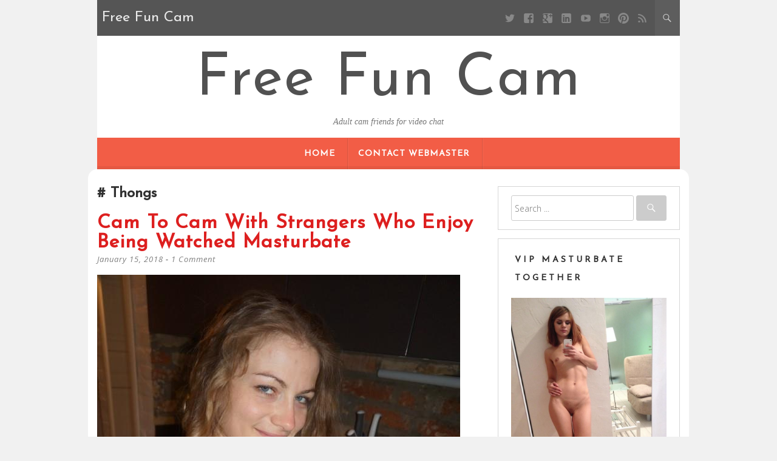

--- FILE ---
content_type: text/html; charset=UTF-8
request_url: https://freefuncam.com/tag/thongs/
body_size: 9928
content:
<!DOCTYPE html>
<html lang="en-US">
<head>
	<meta charset="UTF-8" />
	<meta name="viewport" content="width=device-width, initial-scale=1" />
	<link rel="profile" href="http://gmpg.org/xfn/11" />
	<link rel="pingback" href="https://freefuncam.com/xmlrpc.php" />
	<title>thongs &#8211; Free Fun Cam</title>
<meta name='robots' content='max-image-preview:large' />
<link rel='dns-prefetch' href='//fonts.googleapis.com' />
<link rel="alternate" type="application/rss+xml" title="Free Fun Cam &raquo; Feed" href="https://freefuncam.com/feed/" />
<link rel="alternate" type="application/rss+xml" title="Free Fun Cam &raquo; Comments Feed" href="https://freefuncam.com/comments/feed/" />
<link rel="alternate" type="application/rss+xml" title="Free Fun Cam &raquo; thongs Tag Feed" href="https://freefuncam.com/tag/thongs/feed/" />
<style id='wp-img-auto-sizes-contain-inline-css' type='text/css'>
img:is([sizes=auto i],[sizes^="auto," i]){contain-intrinsic-size:3000px 1500px}
/*# sourceURL=wp-img-auto-sizes-contain-inline-css */
</style>
<style id='wp-emoji-styles-inline-css' type='text/css'>

	img.wp-smiley, img.emoji {
		display: inline !important;
		border: none !important;
		box-shadow: none !important;
		height: 1em !important;
		width: 1em !important;
		margin: 0 0.07em !important;
		vertical-align: -0.1em !important;
		background: none !important;
		padding: 0 !important;
	}
/*# sourceURL=wp-emoji-styles-inline-css */
</style>
<link rel='stylesheet' id='kerli-lite-style-css' href='https://freefuncam.com/wp-content/themes/kerli-lite/style.css?ver=1.1.9' type='text/css' media='all' />
<link rel='stylesheet' id='kerli-lite-fonts-css' href='//fonts.googleapis.com/css?family=Lato%7CJosefin+Sans%7COpen+Sans%3A300%2C400%2C700%2C400italic%2C700italic&#038;subset=latin%2Clatin-ext&#038;ver=6.9' type='text/css' media='all' />
<script type="text/javascript" src="https://freefuncam.com/wp-includes/js/jquery/jquery.min.js?ver=3.7.1" id="jquery-core-js"></script>
<script type="text/javascript" src="https://freefuncam.com/wp-includes/js/jquery/jquery-migrate.min.js?ver=3.4.1" id="jquery-migrate-js"></script>
<link rel="https://api.w.org/" href="https://freefuncam.com/wp-json/" /><link rel="alternate" title="JSON" type="application/json" href="https://freefuncam.com/wp-json/wp/v2/tags/215" /><link rel="EditURI" type="application/rsd+xml" title="RSD" href="https://freefuncam.com/xmlrpc.php?rsd" />
<meta name="generator" content="WordPress 6.9" />

<style id="kerli-style-settings">

			body, button, input, select, textarea {color: #303030;}
		
	
	
			a,a:visited {color: #dd1f1f;}
				
	
</style>
	
<style type="text/css">.recentcomments a{display:inline !important;padding:0 !important;margin:0 !important;}</style>		<style type="text/css" id="wp-custom-css">
			a.chat-now-btn {
  display: inline-block;
  padding: 12px 24px;
  background: #28a745;          /* main colour */
  color: #fff;                  /* text colour */
  font-size: 1.1rem;
  font-weight: bold;
  border-radius: 6px;
  text-decoration: none;
  transition: background 0.25s;
}

.chat-now-btn:hover {
  background: #218838;          /* darker on hover */
}
		</style>
		<style id='global-styles-inline-css' type='text/css'>
:root{--wp--preset--aspect-ratio--square: 1;--wp--preset--aspect-ratio--4-3: 4/3;--wp--preset--aspect-ratio--3-4: 3/4;--wp--preset--aspect-ratio--3-2: 3/2;--wp--preset--aspect-ratio--2-3: 2/3;--wp--preset--aspect-ratio--16-9: 16/9;--wp--preset--aspect-ratio--9-16: 9/16;--wp--preset--color--black: #000000;--wp--preset--color--cyan-bluish-gray: #abb8c3;--wp--preset--color--white: #ffffff;--wp--preset--color--pale-pink: #f78da7;--wp--preset--color--vivid-red: #cf2e2e;--wp--preset--color--luminous-vivid-orange: #ff6900;--wp--preset--color--luminous-vivid-amber: #fcb900;--wp--preset--color--light-green-cyan: #7bdcb5;--wp--preset--color--vivid-green-cyan: #00d084;--wp--preset--color--pale-cyan-blue: #8ed1fc;--wp--preset--color--vivid-cyan-blue: #0693e3;--wp--preset--color--vivid-purple: #9b51e0;--wp--preset--gradient--vivid-cyan-blue-to-vivid-purple: linear-gradient(135deg,rgb(6,147,227) 0%,rgb(155,81,224) 100%);--wp--preset--gradient--light-green-cyan-to-vivid-green-cyan: linear-gradient(135deg,rgb(122,220,180) 0%,rgb(0,208,130) 100%);--wp--preset--gradient--luminous-vivid-amber-to-luminous-vivid-orange: linear-gradient(135deg,rgb(252,185,0) 0%,rgb(255,105,0) 100%);--wp--preset--gradient--luminous-vivid-orange-to-vivid-red: linear-gradient(135deg,rgb(255,105,0) 0%,rgb(207,46,46) 100%);--wp--preset--gradient--very-light-gray-to-cyan-bluish-gray: linear-gradient(135deg,rgb(238,238,238) 0%,rgb(169,184,195) 100%);--wp--preset--gradient--cool-to-warm-spectrum: linear-gradient(135deg,rgb(74,234,220) 0%,rgb(151,120,209) 20%,rgb(207,42,186) 40%,rgb(238,44,130) 60%,rgb(251,105,98) 80%,rgb(254,248,76) 100%);--wp--preset--gradient--blush-light-purple: linear-gradient(135deg,rgb(255,206,236) 0%,rgb(152,150,240) 100%);--wp--preset--gradient--blush-bordeaux: linear-gradient(135deg,rgb(254,205,165) 0%,rgb(254,45,45) 50%,rgb(107,0,62) 100%);--wp--preset--gradient--luminous-dusk: linear-gradient(135deg,rgb(255,203,112) 0%,rgb(199,81,192) 50%,rgb(65,88,208) 100%);--wp--preset--gradient--pale-ocean: linear-gradient(135deg,rgb(255,245,203) 0%,rgb(182,227,212) 50%,rgb(51,167,181) 100%);--wp--preset--gradient--electric-grass: linear-gradient(135deg,rgb(202,248,128) 0%,rgb(113,206,126) 100%);--wp--preset--gradient--midnight: linear-gradient(135deg,rgb(2,3,129) 0%,rgb(40,116,252) 100%);--wp--preset--font-size--small: 13px;--wp--preset--font-size--medium: 20px;--wp--preset--font-size--large: 36px;--wp--preset--font-size--x-large: 42px;--wp--preset--spacing--20: 0.44rem;--wp--preset--spacing--30: 0.67rem;--wp--preset--spacing--40: 1rem;--wp--preset--spacing--50: 1.5rem;--wp--preset--spacing--60: 2.25rem;--wp--preset--spacing--70: 3.38rem;--wp--preset--spacing--80: 5.06rem;--wp--preset--shadow--natural: 6px 6px 9px rgba(0, 0, 0, 0.2);--wp--preset--shadow--deep: 12px 12px 50px rgba(0, 0, 0, 0.4);--wp--preset--shadow--sharp: 6px 6px 0px rgba(0, 0, 0, 0.2);--wp--preset--shadow--outlined: 6px 6px 0px -3px rgb(255, 255, 255), 6px 6px rgb(0, 0, 0);--wp--preset--shadow--crisp: 6px 6px 0px rgb(0, 0, 0);}:where(.is-layout-flex){gap: 0.5em;}:where(.is-layout-grid){gap: 0.5em;}body .is-layout-flex{display: flex;}.is-layout-flex{flex-wrap: wrap;align-items: center;}.is-layout-flex > :is(*, div){margin: 0;}body .is-layout-grid{display: grid;}.is-layout-grid > :is(*, div){margin: 0;}:where(.wp-block-columns.is-layout-flex){gap: 2em;}:where(.wp-block-columns.is-layout-grid){gap: 2em;}:where(.wp-block-post-template.is-layout-flex){gap: 1.25em;}:where(.wp-block-post-template.is-layout-grid){gap: 1.25em;}.has-black-color{color: var(--wp--preset--color--black) !important;}.has-cyan-bluish-gray-color{color: var(--wp--preset--color--cyan-bluish-gray) !important;}.has-white-color{color: var(--wp--preset--color--white) !important;}.has-pale-pink-color{color: var(--wp--preset--color--pale-pink) !important;}.has-vivid-red-color{color: var(--wp--preset--color--vivid-red) !important;}.has-luminous-vivid-orange-color{color: var(--wp--preset--color--luminous-vivid-orange) !important;}.has-luminous-vivid-amber-color{color: var(--wp--preset--color--luminous-vivid-amber) !important;}.has-light-green-cyan-color{color: var(--wp--preset--color--light-green-cyan) !important;}.has-vivid-green-cyan-color{color: var(--wp--preset--color--vivid-green-cyan) !important;}.has-pale-cyan-blue-color{color: var(--wp--preset--color--pale-cyan-blue) !important;}.has-vivid-cyan-blue-color{color: var(--wp--preset--color--vivid-cyan-blue) !important;}.has-vivid-purple-color{color: var(--wp--preset--color--vivid-purple) !important;}.has-black-background-color{background-color: var(--wp--preset--color--black) !important;}.has-cyan-bluish-gray-background-color{background-color: var(--wp--preset--color--cyan-bluish-gray) !important;}.has-white-background-color{background-color: var(--wp--preset--color--white) !important;}.has-pale-pink-background-color{background-color: var(--wp--preset--color--pale-pink) !important;}.has-vivid-red-background-color{background-color: var(--wp--preset--color--vivid-red) !important;}.has-luminous-vivid-orange-background-color{background-color: var(--wp--preset--color--luminous-vivid-orange) !important;}.has-luminous-vivid-amber-background-color{background-color: var(--wp--preset--color--luminous-vivid-amber) !important;}.has-light-green-cyan-background-color{background-color: var(--wp--preset--color--light-green-cyan) !important;}.has-vivid-green-cyan-background-color{background-color: var(--wp--preset--color--vivid-green-cyan) !important;}.has-pale-cyan-blue-background-color{background-color: var(--wp--preset--color--pale-cyan-blue) !important;}.has-vivid-cyan-blue-background-color{background-color: var(--wp--preset--color--vivid-cyan-blue) !important;}.has-vivid-purple-background-color{background-color: var(--wp--preset--color--vivid-purple) !important;}.has-black-border-color{border-color: var(--wp--preset--color--black) !important;}.has-cyan-bluish-gray-border-color{border-color: var(--wp--preset--color--cyan-bluish-gray) !important;}.has-white-border-color{border-color: var(--wp--preset--color--white) !important;}.has-pale-pink-border-color{border-color: var(--wp--preset--color--pale-pink) !important;}.has-vivid-red-border-color{border-color: var(--wp--preset--color--vivid-red) !important;}.has-luminous-vivid-orange-border-color{border-color: var(--wp--preset--color--luminous-vivid-orange) !important;}.has-luminous-vivid-amber-border-color{border-color: var(--wp--preset--color--luminous-vivid-amber) !important;}.has-light-green-cyan-border-color{border-color: var(--wp--preset--color--light-green-cyan) !important;}.has-vivid-green-cyan-border-color{border-color: var(--wp--preset--color--vivid-green-cyan) !important;}.has-pale-cyan-blue-border-color{border-color: var(--wp--preset--color--pale-cyan-blue) !important;}.has-vivid-cyan-blue-border-color{border-color: var(--wp--preset--color--vivid-cyan-blue) !important;}.has-vivid-purple-border-color{border-color: var(--wp--preset--color--vivid-purple) !important;}.has-vivid-cyan-blue-to-vivid-purple-gradient-background{background: var(--wp--preset--gradient--vivid-cyan-blue-to-vivid-purple) !important;}.has-light-green-cyan-to-vivid-green-cyan-gradient-background{background: var(--wp--preset--gradient--light-green-cyan-to-vivid-green-cyan) !important;}.has-luminous-vivid-amber-to-luminous-vivid-orange-gradient-background{background: var(--wp--preset--gradient--luminous-vivid-amber-to-luminous-vivid-orange) !important;}.has-luminous-vivid-orange-to-vivid-red-gradient-background{background: var(--wp--preset--gradient--luminous-vivid-orange-to-vivid-red) !important;}.has-very-light-gray-to-cyan-bluish-gray-gradient-background{background: var(--wp--preset--gradient--very-light-gray-to-cyan-bluish-gray) !important;}.has-cool-to-warm-spectrum-gradient-background{background: var(--wp--preset--gradient--cool-to-warm-spectrum) !important;}.has-blush-light-purple-gradient-background{background: var(--wp--preset--gradient--blush-light-purple) !important;}.has-blush-bordeaux-gradient-background{background: var(--wp--preset--gradient--blush-bordeaux) !important;}.has-luminous-dusk-gradient-background{background: var(--wp--preset--gradient--luminous-dusk) !important;}.has-pale-ocean-gradient-background{background: var(--wp--preset--gradient--pale-ocean) !important;}.has-electric-grass-gradient-background{background: var(--wp--preset--gradient--electric-grass) !important;}.has-midnight-gradient-background{background: var(--wp--preset--gradient--midnight) !important;}.has-small-font-size{font-size: var(--wp--preset--font-size--small) !important;}.has-medium-font-size{font-size: var(--wp--preset--font-size--medium) !important;}.has-large-font-size{font-size: var(--wp--preset--font-size--large) !important;}.has-x-large-font-size{font-size: var(--wp--preset--font-size--x-large) !important;}
/*# sourceURL=global-styles-inline-css */
</style>
</head>

<body class="archive tag tag-thongs tag-215 wp-theme-kerli-lite">

<div id="page" class="hfeed site">

	<div class="container">

					<div class="top-bar">
				
								<div class="blog-title-wrapper">Free Fun Cam</div>
								
				<div class="toggle-search">
				  <span class="icons icon-search"></span>
				  <span class="icons icon-remove"></span>
				</div>
				
				<div class="social-icon-wrapper">
											<a class="social social-twitter" target="_blank" title="Twitter" href=""></a> 
										
											<a class="social social-facebook" target="_blank" title="Facebook" href=""></a>
										
											<a class="social social-googleplus" target="_blank" title="Google Plus" href=""></a>
										
											<a class="social social-linkedin" target="_blank" title="LinkedIn" href=""></a>
										
											<a class="social social-youtube" target="_blank" title="YouTube" href=""></a>
										
											<a class="social social-instagram" target="_blank" title="Instagram" href=""></a>
										
											<a class="social social-pinterest" target="_blank" title="Pinterest" href=""></a>
										
											<a class="social social-feed" target="_blank" title="RSS" href=""></a>			
									</div><!-- .social-icon-wrapper -->
				
			</div><!-- .top-bar -->
			
			<div class="wrapper-search-container">
			  <div class="wrapper-search-top-bar">
				<div class="search-top-bar">
				  	<form method="get" id="searchform" action="https://freefuncam.com/">
		<input type="search" class="search-field" placeholder="Search ..." name="s" id="s" />
		<button type="submit"><i class="icons icon-search"></i></button>
	</form>
    				</div>
			  </div>
			</div>		
			
		<header id="masthead" class="site-header">

							<div class="site-branding">
					<h1 class="site-title"><a href="https://freefuncam.com/" rel="home">Free Fun Cam</a></h1>
					<h2 class="site-description">Adult cam friends for video chat</h2>
				</div>
			
			<nav id="site-navigation" class="main-navigation">
				<div class="section-inner">
					<div class="nav-toggle">
						<div class="bars">
							<div class="bar"></div>
							<div class="bar"></div>
							<div class="bar"></div>
						</div>
					</div> <!-- /nav-toggle -->
					
					<div class="clear"></div>
				</div><!-- /section-inner -->
				
				<ul class="mobile-menu">
				
								
				</ul><!-- /mobile-menu -->
				<a class="skip-link screen-reader-text" href="#content">Skip to content</a>

				<div class="nav-menu"><ul>
<li ><a href="https://freefuncam.com/">Home</a></li><li class="page_item page-item-6"><a href="https://freefuncam.com/contact-webmaster/">Contact Webmaster</a></li>
</ul></div>
			</nav><!-- #site-navigation -->

			
		</header><!-- #masthead -->

		<div id="content" class="site-content">

	<section id="primary" class="content-area column two-thirds">
		<main id="main" class="site-main">

		
			<header class="page-header">
				<h3 class="page-title">
					thongs				</h3>
							</header><!-- .page-header -->
			
						
				
<article id="post-239" class="post-239 post type-post status-publish format-standard hentry category-latina-cam-girls category-mutual-masturbation category-sexy-selfies tag-ass tag-horny tag-latina tag-nude tag-pussy tag-selfie tag-shaved tag-snapchat tag-thongs">
	<header class="entry-header">
		<h1 class="entry-title"><a href="https://freefuncam.com/cam-to-cam-with-strangers-who-enjoy-being-watched-masturbate/" rel="bookmark">Cam to cam with strangers who enjoy being watched masturbate</a></h1>		
				<div class="entry-meta">
			<span class="posted-on"><a href="https://freefuncam.com/cam-to-cam-with-strangers-who-enjoy-being-watched-masturbate/" rel="bookmark"><time class="entry-date published" datetime="2018-01-15T20:02:30+00:00">January 15, 2018</time><time class="updated" datetime="2018-01-15T20:03:01+00:00">January 15, 2018</time></a></span><span class="byline"> - <span class="author vcard"><a class="url fn n" href="https://freefuncam.com/author/admin/">admin</a></span></span>						<span class="comments-link"><a href="https://freefuncam.com/cam-to-cam-with-strangers-who-enjoy-being-watched-masturbate/#comments">1 Comment</a></span>
					</div><!-- .entry-meta -->
		
			</header><!-- .entry-header -->

		<div class="entry-content">
		<p><a href="http://freefuncam.com/wp-content/uploads/2018/01/aussie-babe-6.jpg"><img fetchpriority="high" decoding="async" class="alignnone size-full wp-image-240" src="http://freefuncam.com/wp-content/uploads/2018/01/aussie-babe-6.jpg" alt="" width="598" height="900" srcset="https://freefuncam.com/wp-content/uploads/2018/01/aussie-babe-6.jpg 598w, https://freefuncam.com/wp-content/uploads/2018/01/aussie-babe-6-199x300.jpg 199w" sizes="(max-width: 598px) 100vw, 598px" /></a></p>
<p>Admiral on deck! This is probably one of the hottest Latinas you’ll ever get the chance of meeting! She&#8217;s one horny Latina who loves chatting to strangers in cyber chat rooms and who wants to <a href="http://freefuncam.com/mutual-masturbation/">masturbate with someone online</a>. There’s no big philosophy with a girl that goes under the nickname of Jolie, she’s here to make you go crazy for her astonishing body! Her long hair and the confidence in her smile will make you go wild for her in such a way that you will catch yourself drooling over her body like some teenager! She’s perfect boobs, stunning ass and one of those exquisite Latina skins you would just love to lick all night long! If you want Cam to cam with strangers who really enjoy being watched masturbate and of course who like to watch guys jack off then <strong><a href="http://freefuncam.com/go/cams.html">click here to see a full list of who&#8217;s online right now</a></strong>.</p>
<p>She always wears some short t-shirts, and you can almost see her tits hanging out! From the second you come in, you’ll want so much for her to take it off so you can see those two amazing round thing! But, be patient, all in its own time! She’ll blow your  <a href="https://freefuncam.com/cam-to-cam-with-strangers-who-enjoy-being-watched-masturbate/#more-239" class="more-link">Read more</a></p>
			</div><!-- .entry-content -->
	
	<footer class="entry-footer">
								<span class="cat-links">
				Posted in <a href="https://freefuncam.com/latina-cam-girls/" rel="category tag">Latina Cam Girls</a>, <a href="https://freefuncam.com/mutual-masturbation/" rel="category tag">Mutual Masturbation</a>, <a href="https://freefuncam.com/sexy-selfies/" rel="category tag">Sexy Selfies</a>			</span>
			
						<span class="tags-links">
				- Tagged <a href="https://freefuncam.com/tag/ass/" rel="tag">ass</a>, <a href="https://freefuncam.com/tag/horny/" rel="tag">horny</a>, <a href="https://freefuncam.com/tag/latina/" rel="tag">latina</a>, <a href="https://freefuncam.com/tag/nude/" rel="tag">nude</a>, <a href="https://freefuncam.com/tag/pussy/" rel="tag">pussy</a>, <a href="https://freefuncam.com/tag/selfie/" rel="tag">selfie</a>, <a href="https://freefuncam.com/tag/shaved/" rel="tag">shaved</a>, <a href="https://freefuncam.com/tag/snapchat/" rel="tag">snapchat</a>, <a href="https://freefuncam.com/tag/thongs/" rel="tag">thongs</a>			</span>
					
			</footer><!-- .entry-footer -->

	<div class="entry-divider"></div>
</article><!-- #post-## -->

			
			
			
		</main><!-- #main -->
	</section><!-- #primary -->


	
	<div id="secondary" class="column third">
					<div id="sidebar-1" class="widget-area" role="complementary">
				<aside id="search-2" class="widget widget_search">	<form method="get" id="searchform" action="https://freefuncam.com/">
		<input type="search" class="search-field" placeholder="Search ..." name="s" id="s" />
		<button type="submit"><i class="icons icon-search"></i></button>
	</form>
    </aside><aside id="text-3" class="widget widget_text"><h4 class="widget-title">VIP Masturbate Together</h4>			<div class="textwidget"><p><a href="https://freefuncam.com/visit/link/vip/"><img loading="lazy" decoding="async" src="https://freefuncam.com/wp-content/uploads/2024/02/look-at-my-pussy-5.jpg" alt="" width="675" height="900"  /></a></p>
</div>
		</aside><aside id="categories-2" class="widget widget_categories"><h4 class="widget-title">Categories</h4>
			<ul>
					<li class="cat-item cat-item-5"><a href="https://freefuncam.com/adult-cam-friends/">Adult Cam Friends</a>
</li>
	<li class="cat-item cat-item-216"><a href="https://freefuncam.com/anal-cam-girls/">Anal Cam Girls</a>
</li>
	<li class="cat-item cat-item-520"><a href="https://freefuncam.com/asian-cam-girls/">Asian Cam Girls</a>
</li>
	<li class="cat-item cat-item-381"><a href="https://freefuncam.com/aussie-cam-girls/">Aussie Cam Girls</a>
</li>
	<li class="cat-item cat-item-481"><a href="https://freefuncam.com/bbw-cam-girls/">BBW Cam Girls</a>
</li>
	<li class="cat-item cat-item-67"><a href="https://freefuncam.com/boob-selfies/">Boob Selfies</a>
</li>
	<li class="cat-item cat-item-556"><a href="https://freefuncam.com/brazilian-cam-girls/">Brazilian Cam Girls</a>
</li>
	<li class="cat-item cat-item-251"><a href="https://freefuncam.com/british-cam-girls/">British Cam Girls</a>
</li>
	<li class="cat-item cat-item-267"><a href="https://freefuncam.com/busty-cam-girls/">Busty Cam Girls</a>
</li>
	<li class="cat-item cat-item-685"><a href="https://freefuncam.com/cam-contacts-chat-hosts/">Cam Contacts Chat Hosts</a>
</li>
	<li class="cat-item cat-item-242"><a href="https://freefuncam.com/canadian-cam-girls/">Canadian Cam Girls</a>
</li>
	<li class="cat-item cat-item-333"><a href="https://freefuncam.com/college-girls/">College Girls</a>
</li>
	<li class="cat-item cat-item-455"><a href="https://freefuncam.com/curvy-cam-girls/">Curvy Cam Girls</a>
</li>
	<li class="cat-item cat-item-143"><a href="https://freefuncam.com/ebony-cam-girls/">Ebony Cam Girls</a>
</li>
	<li class="cat-item cat-item-7"><a href="https://freefuncam.com/erotic-chat-rooms/">Erotic Chat Rooms</a>
</li>
	<li class="cat-item cat-item-6"><a href="https://freefuncam.com/exposed-webcam-girls/">Exposed Webcam Girls</a>
</li>
	<li class="cat-item cat-item-2"><a href="https://freefuncam.com/facetime-cam-sex/">Facetime Cam Sex</a>
</li>
	<li class="cat-item cat-item-587"><a href="https://freefuncam.com/feet-fetish-cams/">Feet Fetish Cams</a>
</li>
	<li class="cat-item cat-item-342"><a href="https://freefuncam.com/flexible-girls/">Flexible Girls</a>
</li>
	<li class="cat-item cat-item-156"><a href="https://freefuncam.com/ftv-photos/">FTV Photos</a>
</li>
	<li class="cat-item cat-item-369"><a href="https://freefuncam.com/gamer-girls/">Gamer Girls</a>
</li>
	<li class="cat-item cat-item-221"><a href="https://freefuncam.com/girls-that-squirt/">Girls That Squirt</a>
</li>
	<li class="cat-item cat-item-561"><a href="https://freefuncam.com/granny-cam-girls/">Granny Cam Girls</a>
</li>
	<li class="cat-item cat-item-425"><a href="https://freefuncam.com/indian-cam-girls/">Indian Cam Girls</a>
</li>
	<li class="cat-item cat-item-232"><a href="https://freefuncam.com/instagram-girls/">Instagram Girls</a>
</li>
	<li class="cat-item cat-item-308"><a href="https://freefuncam.com/irish-cam-girls/">Irish Cam Girls</a>
</li>
	<li class="cat-item cat-item-285"><a href="https://freefuncam.com/italian-cam-girls/">Italian Cam Girls</a>
</li>
	<li class="cat-item cat-item-532"><a href="https://freefuncam.com/kinky-cams/">Kinky Cams</a>
</li>
	<li class="cat-item cat-item-213"><a href="https://freefuncam.com/latina-cam-girls/">Latina Cam Girls</a>
</li>
	<li class="cat-item cat-item-16"><a href="https://freefuncam.com/live-exhibitionist-chat/">Live Exhibitionist Chat</a>
</li>
	<li class="cat-item cat-item-66"><a href="https://freefuncam.com/milf-chat-rooms/">Milf Chat Rooms</a>
</li>
	<li class="cat-item cat-item-3"><a href="https://freefuncam.com/mutual-masturbation/">Mutual Masturbation</a>
</li>
	<li class="cat-item cat-item-396"><a href="https://freefuncam.com/omegle-videos/">Omegle Videos</a>
</li>
	<li class="cat-item cat-item-555"><a href="https://freefuncam.com/onlyfans-cam-girls/">OnlyFans Cam Girls</a>
</li>
	<li class="cat-item cat-item-173"><a href="https://freefuncam.com/pornstar-sex-chat/">Pornstar Sex Chat</a>
</li>
	<li class="cat-item cat-item-227"><a href="https://freefuncam.com/recorded-cam-videos/">Recorded Cam Videos</a>
</li>
	<li class="cat-item cat-item-243"><a href="https://freefuncam.com/selfie-videos/">Selfie Videos</a>
</li>
	<li class="cat-item cat-item-4"><a href="https://freefuncam.com/sexy-selfies/">Sexy Selfies</a>
</li>
	<li class="cat-item cat-item-155"><a href="https://freefuncam.com/sexy-teen-babes/">Sexy Teen Babes</a>
</li>
	<li class="cat-item cat-item-507"><a href="https://freefuncam.com/sexy-youtuber/">Sexy Youtuber</a>
</li>
	<li class="cat-item cat-item-268"><a href="https://freefuncam.com/skype-sluts/">Skype Sluts</a>
</li>
	<li class="cat-item cat-item-174"><a href="https://freefuncam.com/solo-nude-galleries/">Solo Nude Galleries</a>
</li>
	<li class="cat-item cat-item-461"><a href="https://freefuncam.com/squirting-cam-girls/">Squirting Cam Girls</a>
</li>
	<li class="cat-item cat-item-406"><a href="https://freefuncam.com/stunning-babes/">Stunning Babes</a>
</li>
	<li class="cat-item cat-item-350"><a href="https://freefuncam.com/tattooed-babes/">Tattooed Babes</a>
</li>
	<li class="cat-item cat-item-39"><a href="https://freefuncam.com/teen-adult-cams/">Teen Adult Cams</a>
</li>
	<li class="cat-item cat-item-1"><a href="https://freefuncam.com/uncategorized/">Uncategorized</a>
</li>
	<li class="cat-item cat-item-136"><a href="https://freefuncam.com/voluptuous-bbw-chat/">Voluptuous BBW Chat</a>
</li>
	<li class="cat-item cat-item-327"><a href="https://freefuncam.com/wank-it-now/">Wank It Now</a>
</li>
	<li class="cat-item cat-item-334"><a href="https://freefuncam.com/zishy-nude-gals/">Zishy Nude Gals</a>
</li>
			</ul>

			</aside>
		<aside id="recent-posts-2" class="widget widget_recent_entries">
		<h4 class="widget-title">Recent Posts</h4>
		<ul>
											<li>
					<a href="https://freefuncam.com/%f0%9f%94%a5-panties-always-wet-ghinawilks-reveals-the-juice-behind-her-filthiest-secret-%f0%9f%94%a5/">🔥 Panties Always Wet: Ghinawilks Reveals the Juice Behind Her Filthiest Secret 🔥</a>
									</li>
											<li>
					<a href="https://freefuncam.com/c2c-squirters-you-can-fck-over-cam-%f0%9f%92%a6/">C2C Squirters You Can F*ck Over Cam 💦</a>
									</li>
											<li>
					<a href="https://freefuncam.com/cam-star-lucymaria-aroused-by-being-disrespected-and-degraded/">Cam Star LucyMaria – Aroused by Being Disrespected and Degraded</a>
									</li>
											<li>
					<a href="https://freefuncam.com/camcontacts-the-best-amateur-cam-site/">CamContacts: The best amateur cam site?</a>
									</li>
											<li>
					<a href="https://freefuncam.com/5-ways-cam-models-can-boost-engagement-and-earnings/">5 Ways Cam Models Can Boost Engagement and Earnings</a>
									</li>
					</ul>

		</aside><aside id="text-5" class="widget widget_text"><h4 class="widget-title">Partners:</h4>			<div class="textwidget"><p><a href="https://flirtyones.com/" title="FlirtyOnes.com" rel="nofollow">FlirtyOnes.com</a></p>
</div>
		</aside><aside id="text-2" class="widget widget_text"><h4 class="widget-title">Sponsored Ads</h4>			<div class="textwidget"><p> <script type='text/javascript'><!--//<![CDATA[
   var m3_u = (location.protocol=='https:'?'https://camsexetera.com/openx/www/delivery/ajs.php':'http://camsexetera.com/openx/www/delivery/ajs.php');
   var m3_r = Math.floor(Math.random()*99999999999);
   if (!document.MAX_used) document.MAX_used = ',';
   document.write ("<scr"+"ipt type='text/javascript' src='"+m3_u);
   document.write ("?zoneid=1");
   document.write ('&amp;cb=' + m3_r);
   if (document.MAX_used != ',') document.write ("&amp;exclude=" + document.MAX_used);
   document.write (document.charset ? '&amp;charset='+document.charset : (document.characterSet ? '&amp;charset='+document.characterSet : ''));
   document.write ("&amp;loc=" + escape(window.location));
   if (document.referrer) document.write ("&amp;referer=" + escape(document.referrer));
   if (document.context) document.write ("&context=" + escape(document.context));
   if (document.mmm_fo) document.write ("&amp;mmm_fo=1");
   document.write ("'><\/scr"+"ipt>");
//]]>--></script><noscript><a href='http://camsexetera.com/openx/www/delivery/ck.php?n=a3edbeea&amp;cb=INSERT_RANDOM_NUMBER_HERE' target='_blank'><img src='http://camsexetera.com/openx/www/delivery/avw.php?zoneid=1&amp;cb=INSERT_RANDOM_NUMBER_HERE&amp;n=a3edbeea' border='0' alt='' /></a></noscript></p>
<p> <script type='text/javascript'><!--//<![CDATA[
   var m3_u = (location.protocol=='https:'?'https://camsexetera.com/openx/www/delivery/ajs.php':'http://camsexetera.com/openx/www/delivery/ajs.php');
   var m3_r = Math.floor(Math.random()*99999999999);
   if (!document.MAX_used) document.MAX_used = ',';
   document.write ("<scr"+"ipt type='text/javascript' src='"+m3_u);
   document.write ("?zoneid=1");
   document.write ('&amp;cb=' + m3_r);
   if (document.MAX_used != ',') document.write ("&amp;exclude=" + document.MAX_used);
   document.write (document.charset ? '&amp;charset='+document.charset : (document.characterSet ? '&amp;charset='+document.characterSet : ''));
   document.write ("&amp;loc=" + escape(window.location));
   if (document.referrer) document.write ("&amp;referer=" + escape(document.referrer));
   if (document.context) document.write ("&context=" + escape(document.context));
   if (document.mmm_fo) document.write ("&amp;mmm_fo=1");
   document.write ("'><\/scr"+"ipt>");
//]]>--></script><noscript><a href='http://camsexetera.com/openx/www/delivery/ck.php?n=a3edbeea&amp;cb=INSERT_RANDOM_NUMBER_HERE' target='_blank'><img src='http://camsexetera.com/openx/www/delivery/avw.php?zoneid=2&amp;cb=INSERT_RANDOM_NUMBER_HERE&amp;n=a3edbeea' border='0' alt='' /></a></noscript></p>
<p><script type='text/javascript'><!--//<![CDATA[
   var m3_u = (location.protocol=='https:'?'https://camsexetera.com/openx/www/delivery/ajs.php':'http://camsexetera.com/openx/www/delivery/ajs.php');
   var m3_r = Math.floor(Math.random()*99999999999);
   if (!document.MAX_used) document.MAX_used = ',';
   document.write ("<scr"+"ipt type='text/javascript' src='"+m3_u);
   document.write ("?zoneid=1");
   document.write ('&amp;cb=' + m3_r);
   if (document.MAX_used != ',') document.write ("&amp;exclude=" + document.MAX_used);
   document.write (document.charset ? '&amp;charset='+document.charset : (document.characterSet ? '&amp;charset='+document.characterSet : ''));
   document.write ("&amp;loc=" + escape(window.location));
   if (document.referrer) document.write ("&amp;referer=" + escape(document.referrer));
   if (document.context) document.write ("&context=" + escape(document.context));
   if (document.mmm_fo) document.write ("&amp;mmm_fo=1");
   document.write ("'><\/scr"+"ipt>");
//]]>--></script><noscript><a href='http://camsexetera.com/openx/www/delivery/ck.php?n=a3edbeea&amp;cb=INSERT_RANDOM_NUMBER_HERE' target='_blank'><img src='http://camsexetera.com/openx/www/delivery/avw.php?zoneid=4&amp;cb=INSERT_RANDOM_NUMBER_HERE&amp;n=a3edbeea' border='0' alt='' /></a></noscript></p>
</div>
		</aside><aside id="recent-comments-2" class="widget widget_recent_comments"><h4 class="widget-title">Recent Comments</h4><ul id="recentcomments"><li class="recentcomments"><span class="comment-author-link">Craig</span> on <a href="https://freefuncam.com/nude-skype-sex-video-chat-sweet-little-blonde-cincinnati-ohio/#comment-1972">Nude Skype sex video chat with sweet little blonde from Cincinnati, Ohio</a></li><li class="recentcomments"><span class="comment-author-link">Kyle Krepel</span> on <a href="https://freefuncam.com/cam-to-cam-with-strangers-who-enjoy-being-watched-masturbate/#comment-1616">Cam to cam with strangers who enjoy being watched masturbate</a></li><li class="recentcomments"><span class="comment-author-link">mario</span> on <a href="https://freefuncam.com/nude-skype-sex-video-chat-sweet-little-blonde-cincinnati-ohio/#comment-1558">Nude Skype sex video chat with sweet little blonde from Cincinnati, Ohio</a></li><li class="recentcomments"><span class="comment-author-link">Antenore19</span> on <a href="https://freefuncam.com/mature-wife-pulls-down-her-knickers-and-fingers-it-on-cam/#comment-1365">Mature lonely wife pulls down her knickers and fingers it on cam</a></li><li class="recentcomments"><span class="comment-author-link">zane</span> on <a href="https://freefuncam.com/nude-skype-sex-video-chat-sweet-little-blonde-cincinnati-ohio/#comment-1271">Nude Skype sex video chat with sweet little blonde from Cincinnati, Ohio</a></li></ul></aside><aside id="archives-2" class="widget widget_archive"><h4 class="widget-title">Archives</h4>
			<ul>
					<li><a href='https://freefuncam.com/2025/11/'>November 2025</a></li>
	<li><a href='https://freefuncam.com/2025/10/'>October 2025</a></li>
	<li><a href='https://freefuncam.com/2025/09/'>September 2025</a></li>
	<li><a href='https://freefuncam.com/2025/08/'>August 2025</a></li>
	<li><a href='https://freefuncam.com/2025/07/'>July 2025</a></li>
	<li><a href='https://freefuncam.com/2025/05/'>May 2025</a></li>
	<li><a href='https://freefuncam.com/2025/04/'>April 2025</a></li>
	<li><a href='https://freefuncam.com/2025/03/'>March 2025</a></li>
	<li><a href='https://freefuncam.com/2025/02/'>February 2025</a></li>
	<li><a href='https://freefuncam.com/2024/12/'>December 2024</a></li>
	<li><a href='https://freefuncam.com/2024/11/'>November 2024</a></li>
	<li><a href='https://freefuncam.com/2024/09/'>September 2024</a></li>
	<li><a href='https://freefuncam.com/2024/07/'>July 2024</a></li>
	<li><a href='https://freefuncam.com/2024/06/'>June 2024</a></li>
	<li><a href='https://freefuncam.com/2024/05/'>May 2024</a></li>
	<li><a href='https://freefuncam.com/2024/04/'>April 2024</a></li>
	<li><a href='https://freefuncam.com/2024/03/'>March 2024</a></li>
	<li><a href='https://freefuncam.com/2024/02/'>February 2024</a></li>
	<li><a href='https://freefuncam.com/2024/01/'>January 2024</a></li>
	<li><a href='https://freefuncam.com/2023/09/'>September 2023</a></li>
	<li><a href='https://freefuncam.com/2023/04/'>April 2023</a></li>
	<li><a href='https://freefuncam.com/2023/03/'>March 2023</a></li>
	<li><a href='https://freefuncam.com/2023/02/'>February 2023</a></li>
	<li><a href='https://freefuncam.com/2023/01/'>January 2023</a></li>
	<li><a href='https://freefuncam.com/2022/12/'>December 2022</a></li>
	<li><a href='https://freefuncam.com/2022/11/'>November 2022</a></li>
	<li><a href='https://freefuncam.com/2022/08/'>August 2022</a></li>
	<li><a href='https://freefuncam.com/2022/07/'>July 2022</a></li>
	<li><a href='https://freefuncam.com/2022/06/'>June 2022</a></li>
	<li><a href='https://freefuncam.com/2022/05/'>May 2022</a></li>
	<li><a href='https://freefuncam.com/2022/04/'>April 2022</a></li>
	<li><a href='https://freefuncam.com/2022/03/'>March 2022</a></li>
	<li><a href='https://freefuncam.com/2021/12/'>December 2021</a></li>
	<li><a href='https://freefuncam.com/2021/09/'>September 2021</a></li>
	<li><a href='https://freefuncam.com/2020/10/'>October 2020</a></li>
	<li><a href='https://freefuncam.com/2020/09/'>September 2020</a></li>
	<li><a href='https://freefuncam.com/2020/06/'>June 2020</a></li>
	<li><a href='https://freefuncam.com/2020/01/'>January 2020</a></li>
	<li><a href='https://freefuncam.com/2019/11/'>November 2019</a></li>
	<li><a href='https://freefuncam.com/2019/09/'>September 2019</a></li>
	<li><a href='https://freefuncam.com/2019/07/'>July 2019</a></li>
	<li><a href='https://freefuncam.com/2019/05/'>May 2019</a></li>
	<li><a href='https://freefuncam.com/2019/04/'>April 2019</a></li>
	<li><a href='https://freefuncam.com/2019/03/'>March 2019</a></li>
	<li><a href='https://freefuncam.com/2018/12/'>December 2018</a></li>
	<li><a href='https://freefuncam.com/2018/11/'>November 2018</a></li>
	<li><a href='https://freefuncam.com/2018/10/'>October 2018</a></li>
	<li><a href='https://freefuncam.com/2018/09/'>September 2018</a></li>
	<li><a href='https://freefuncam.com/2018/08/'>August 2018</a></li>
	<li><a href='https://freefuncam.com/2018/07/'>July 2018</a></li>
	<li><a href='https://freefuncam.com/2018/06/'>June 2018</a></li>
	<li><a href='https://freefuncam.com/2018/05/'>May 2018</a></li>
	<li><a href='https://freefuncam.com/2018/04/'>April 2018</a></li>
	<li><a href='https://freefuncam.com/2018/03/'>March 2018</a></li>
	<li><a href='https://freefuncam.com/2018/02/'>February 2018</a></li>
	<li><a href='https://freefuncam.com/2018/01/'>January 2018</a></li>
	<li><a href='https://freefuncam.com/2017/12/'>December 2017</a></li>
	<li><a href='https://freefuncam.com/2017/11/'>November 2017</a></li>
	<li><a href='https://freefuncam.com/2017/10/'>October 2017</a></li>
	<li><a href='https://freefuncam.com/2017/09/'>September 2017</a></li>
			</ul>

			</aside><aside id="text-4" class="widget widget_text">			<div class="textwidget"><p><!-- Start of StatCounter Code for Default Guide --><br />
<script type="text/javascript">
var sc_project=11448584; 
var sc_invisible=1; 
var sc_security="846d4c05"; 
var sc_https=1; 
var scJsHost = (("https:" == document.location.protocol) ?
"https://secure." : "http://www.");
document.write("<sc"+"ript type='text/javascript' src='" +
scJsHost+
"statcounter.com/counter/counter.js'></"+"script>");
</script><br />
<noscript></p>
<div class="statcounter"><a title="web analytics"
href="http://statcounter.com/" target="_blank"><img
class="statcounter"
src="//c.statcounter.com/11448584/0/846d4c05/1/" alt="web
analytics"></a></div>
<p></noscript><br />
<!-- End of StatCounter Code for Default Guide --></p>
</div>
		</aside>			</div><!-- .widget-area -->
			</div><!-- #contact-sidebar -->
		</div><!-- #content -->

	</div><!-- .container -->

	<footer id="colophon" class="site-footer">

		<div class="container">

			<div class="site-info">

				<div class="copyright">Copyright &copy; 2025 <a href="https://freefuncam.com/" title="Free Fun Cam" ><span>Free Fun Cam</span></a>. All rights reserved.<br>Theme: kerli-lite by <a href="http://volthemes.com/theme/kerli/" target="_blank" title="VolThemes"><span>VolThemes</span></a>. Powered by <a href="http://wordpress.org" target="_blank" title="WordPress"><span>WordPress</span></a>.</div>				
			</div><!-- .site-info -->

		</div><!-- .container -->
		
	</footer><!-- #colophon -->

</div><!-- #page -->

<script type="speculationrules">
{"prefetch":[{"source":"document","where":{"and":[{"href_matches":"/*"},{"not":{"href_matches":["/wp-*.php","/wp-admin/*","/wp-content/uploads/*","/wp-content/*","/wp-content/plugins/*","/wp-content/themes/kerli-lite/*","/*\\?(.+)"]}},{"not":{"selector_matches":"a[rel~=\"nofollow\"]"}},{"not":{"selector_matches":".no-prefetch, .no-prefetch a"}}]},"eagerness":"conservative"}]}
</script>
<div id="backtotop">Scroll To Top</div>
<script type="text/javascript" src="https://freefuncam.com/wp-content/themes/kerli-lite/js/navigation.js?ver=20140711" id="kerli-lite-navigation-js"></script>
<script type="text/javascript" src="https://freefuncam.com/wp-content/themes/kerli-lite/js/global.js?ver=1.0" id="kerli-lite-global-js"></script>
<script id="wp-emoji-settings" type="application/json">
{"baseUrl":"https://s.w.org/images/core/emoji/17.0.2/72x72/","ext":".png","svgUrl":"https://s.w.org/images/core/emoji/17.0.2/svg/","svgExt":".svg","source":{"concatemoji":"https://freefuncam.com/wp-includes/js/wp-emoji-release.min.js?ver=6.9"}}
</script>
<script type="module">
/* <![CDATA[ */
/*! This file is auto-generated */
const a=JSON.parse(document.getElementById("wp-emoji-settings").textContent),o=(window._wpemojiSettings=a,"wpEmojiSettingsSupports"),s=["flag","emoji"];function i(e){try{var t={supportTests:e,timestamp:(new Date).valueOf()};sessionStorage.setItem(o,JSON.stringify(t))}catch(e){}}function c(e,t,n){e.clearRect(0,0,e.canvas.width,e.canvas.height),e.fillText(t,0,0);t=new Uint32Array(e.getImageData(0,0,e.canvas.width,e.canvas.height).data);e.clearRect(0,0,e.canvas.width,e.canvas.height),e.fillText(n,0,0);const a=new Uint32Array(e.getImageData(0,0,e.canvas.width,e.canvas.height).data);return t.every((e,t)=>e===a[t])}function p(e,t){e.clearRect(0,0,e.canvas.width,e.canvas.height),e.fillText(t,0,0);var n=e.getImageData(16,16,1,1);for(let e=0;e<n.data.length;e++)if(0!==n.data[e])return!1;return!0}function u(e,t,n,a){switch(t){case"flag":return n(e,"\ud83c\udff3\ufe0f\u200d\u26a7\ufe0f","\ud83c\udff3\ufe0f\u200b\u26a7\ufe0f")?!1:!n(e,"\ud83c\udde8\ud83c\uddf6","\ud83c\udde8\u200b\ud83c\uddf6")&&!n(e,"\ud83c\udff4\udb40\udc67\udb40\udc62\udb40\udc65\udb40\udc6e\udb40\udc67\udb40\udc7f","\ud83c\udff4\u200b\udb40\udc67\u200b\udb40\udc62\u200b\udb40\udc65\u200b\udb40\udc6e\u200b\udb40\udc67\u200b\udb40\udc7f");case"emoji":return!a(e,"\ud83e\u1fac8")}return!1}function f(e,t,n,a){let r;const o=(r="undefined"!=typeof WorkerGlobalScope&&self instanceof WorkerGlobalScope?new OffscreenCanvas(300,150):document.createElement("canvas")).getContext("2d",{willReadFrequently:!0}),s=(o.textBaseline="top",o.font="600 32px Arial",{});return e.forEach(e=>{s[e]=t(o,e,n,a)}),s}function r(e){var t=document.createElement("script");t.src=e,t.defer=!0,document.head.appendChild(t)}a.supports={everything:!0,everythingExceptFlag:!0},new Promise(t=>{let n=function(){try{var e=JSON.parse(sessionStorage.getItem(o));if("object"==typeof e&&"number"==typeof e.timestamp&&(new Date).valueOf()<e.timestamp+604800&&"object"==typeof e.supportTests)return e.supportTests}catch(e){}return null}();if(!n){if("undefined"!=typeof Worker&&"undefined"!=typeof OffscreenCanvas&&"undefined"!=typeof URL&&URL.createObjectURL&&"undefined"!=typeof Blob)try{var e="postMessage("+f.toString()+"("+[JSON.stringify(s),u.toString(),c.toString(),p.toString()].join(",")+"));",a=new Blob([e],{type:"text/javascript"});const r=new Worker(URL.createObjectURL(a),{name:"wpTestEmojiSupports"});return void(r.onmessage=e=>{i(n=e.data),r.terminate(),t(n)})}catch(e){}i(n=f(s,u,c,p))}t(n)}).then(e=>{for(const n in e)a.supports[n]=e[n],a.supports.everything=a.supports.everything&&a.supports[n],"flag"!==n&&(a.supports.everythingExceptFlag=a.supports.everythingExceptFlag&&a.supports[n]);var t;a.supports.everythingExceptFlag=a.supports.everythingExceptFlag&&!a.supports.flag,a.supports.everything||((t=a.source||{}).concatemoji?r(t.concatemoji):t.wpemoji&&t.twemoji&&(r(t.twemoji),r(t.wpemoji)))});
//# sourceURL=https://freefuncam.com/wp-includes/js/wp-emoji-loader.min.js
/* ]]> */
</script>

</body>
</html>

--- FILE ---
content_type: text/javascript; charset=UTF-8
request_url: https://camsexetera.com/openx/www/delivery/ajs.php?zoneid=1&cb=69210875037&charset=UTF-8&loc=https%3A//freefuncam.com/tag/thongs/
body_size: 922
content:
var OX_e24738fa = '';
OX_e24738fa += "<"+"a href=\'https://camsexetera.com/openx/www/delivery/ck.php?oaparams=2__bannerid=2__zoneid=1__cb=4b9c4d2656__oadest=https%3A%2F%2Fwww.masturbate2gether.com%2F\' target=\'_blank\'><"+"img src=\'https://camsexetera.com/openx/www/images/9c0b35cc40e52a030dfa97abbed7dcbd.jpg\' width=\'300\' height=\'250\' alt=\'\' title=\'\' border=\'0\' /><"+"/a><"+"div id=\'beacon_4b9c4d2656\' style=\'position: absolute; left: 0px; top: 0px; visibility: hidden;\'><"+"img src=\'https://camsexetera.com/openx/www/delivery/lg.php?bannerid=2&amp;campaignid=1&amp;zoneid=1&amp;loc=https%3A%2F%2Ffreefuncam.com%2Ftag%2Fthongs%2F&amp;cb=4b9c4d2656\' width=\'0\' height=\'0\' alt=\'\' style=\'width: 0px; height: 0px;\' /><"+"/div>\n";
document.write(OX_e24738fa);


--- FILE ---
content_type: text/javascript; charset=UTF-8
request_url: https://camsexetera.com/openx/www/delivery/ajs.php?zoneid=1&cb=31193372385&charset=UTF-8&loc=https%3A//freefuncam.com/tag/thongs/
body_size: 1068
content:
var OX_f35a5266 = '';
OX_f35a5266 += "<"+"a href=\'https://camsexetera.com/openx/www/delivery/ck.php?oaparams=2__bannerid=14__zoneid=1__cb=53be8b0134__oadest=https%3A%2F%2Fgo.rmhfrtnd.com%3FcampaignId%3Dcamsexetra_withteens%26action%3DshowTokensGiveawayModalDirectLink%26userId%3D820c786bce7e5aa6f39bdfa326f689df7e69b06a28b2f6bc07faf99074d0105e\' target=\'_blank\'><"+"img src=\'https://camsexetera.com/openx/www/images/e7ab96b71e99a34178eb887d3417d13d.gif\' width=\'300\' height=\'250\' alt=\'\' title=\'\' border=\'0\' /><"+"/a><"+"div id=\'beacon_53be8b0134\' style=\'position: absolute; left: 0px; top: 0px; visibility: hidden;\'><"+"img src=\'https://camsexetera.com/openx/www/delivery/lg.php?bannerid=14&amp;campaignid=1&amp;zoneid=1&amp;loc=https%3A%2F%2Ffreefuncam.com%2Ftag%2Fthongs%2F&amp;cb=53be8b0134\' width=\'0\' height=\'0\' alt=\'\' style=\'width: 0px; height: 0px;\' /><"+"/div>\n";
document.write(OX_f35a5266);


--- FILE ---
content_type: text/javascript; charset=UTF-8
request_url: https://camsexetera.com/openx/www/delivery/ajs.php?zoneid=1&cb=33503790720&charset=UTF-8&loc=https%3A//freefuncam.com/tag/thongs/
body_size: 915
content:
var OX_38e4024a = '';
OX_38e4024a += "<"+"a href=\'https://camsexetera.com/openx/www/delivery/ck.php?oaparams=2__bannerid=5__zoneid=1__cb=449ef0d7dc__oadest=https%3A%2F%2Fwww.fapperchat.com%2F\' target=\'_blank\'><"+"img src=\'https://camsexetera.com/openx/www/images/a55bf9dc6de709c2c8a76ebed6481254.jpg\' width=\'300\' height=\'250\' alt=\'\' title=\'\' border=\'0\' /><"+"/a><"+"div id=\'beacon_449ef0d7dc\' style=\'position: absolute; left: 0px; top: 0px; visibility: hidden;\'><"+"img src=\'https://camsexetera.com/openx/www/delivery/lg.php?bannerid=5&amp;campaignid=1&amp;zoneid=1&amp;loc=https%3A%2F%2Ffreefuncam.com%2Ftag%2Fthongs%2F&amp;cb=449ef0d7dc\' width=\'0\' height=\'0\' alt=\'\' style=\'width: 0px; height: 0px;\' /><"+"/div>\n";
document.write(OX_38e4024a);
